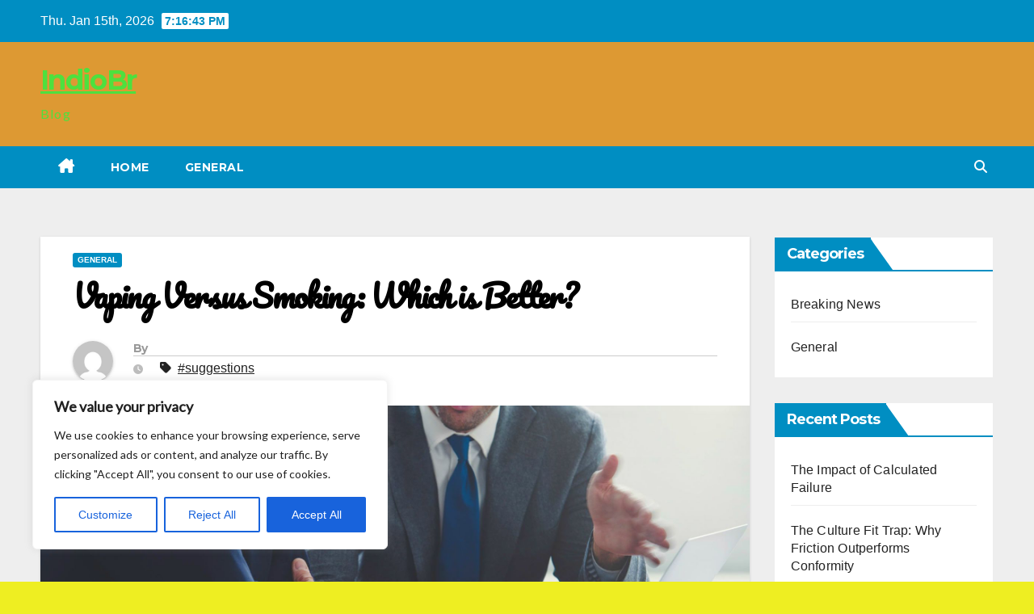

--- FILE ---
content_type: text/javascript; charset=utf-8
request_url: https://indiobr.com/wp-content/cache/min/1/wp-content/themes/newsup/js/jquery.smartmenus.js?ver=1761240446
body_size: 7148
content:
/*!
 * SmartMenus jQuery Plugin - v1.1.0 - September 17, 2017
 * http://www.smartmenus.org/
 *
 * Copyright Vasil Dinkov, Vadikom Web Ltd.
 * http://vadikom.com
 *
 * Licensed MIT
 */
(function(factory){if(typeof define==='function'&&define.amd){define(['jquery'],factory)}else if(typeof module==='object'&&typeof module.exports==='object'){module.exports=factory(require('jquery'))}else{factory(jQuery)}}(function($){var menuTrees=[],mouse=!1,touchEvents='ontouchstart' in window,mouseDetectionEnabled=!1,requestAnimationFrame=window.requestAnimationFrame||function(callback){return setTimeout(callback,1000/60)},cancelAnimationFrame=window.cancelAnimationFrame||function(id){clearTimeout(id)},canAnimate=!!$.fn.animate;function initMouseDetection(disable){var eNS='.smartmenus_mouse';if(!mouseDetectionEnabled&&!disable){var firstTime=!0,lastMove=null,events={'mousemove':function(e){var thisMove={x:e.pageX,y:e.pageY,timeStamp:new Date().getTime()};if(lastMove){var deltaX=Math.abs(lastMove.x-thisMove.x),deltaY=Math.abs(lastMove.y-thisMove.y);if((deltaX>0||deltaY>0)&&deltaX<=2&&deltaY<=2&&thisMove.timeStamp-lastMove.timeStamp<=300){mouse=!0;if(firstTime){var $a=$(e.target).closest('a');if($a.is('a')){$.each(menuTrees,function(){if($.contains(this.$root[0],$a[0])){this.itemEnter({currentTarget:$a[0]});return!1}})}
firstTime=!1}}}
lastMove=thisMove}};events[touchEvents?'touchstart':'pointerover pointermove pointerout MSPointerOver MSPointerMove MSPointerOut']=function(e){if(isTouchEvent(e.originalEvent)){mouse=!1}};$(document).on(getEventsNS(events,eNS));mouseDetectionEnabled=!0}else if(mouseDetectionEnabled&&disable){$(document).off(eNS);mouseDetectionEnabled=!1}}
function isTouchEvent(e){return!/^(4|mouse)$/.test(e.pointerType)}
function getEventsNS(events,eNS){if(!eNS){eNS=''}
var eventsNS={};for(var i in events){eventsNS[i.split(' ').join(eNS+' ')+eNS]=events[i]}
return eventsNS}
$.SmartMenus=function(elm,options){this.$root=$(elm);this.opts=options;this.rootId='';this.accessIdPrefix='';this.$subArrow=null;this.activatedItems=[];this.visibleSubMenus=[];this.showTimeout=0;this.hideTimeout=0;this.scrollTimeout=0;this.clickActivated=!0;this.focusActivated=!0;this.zIndexInc=0;this.idInc=0;this.$firstLink=null;this.$firstSub=null;this.disabled=!1;this.$disableOverlay=null;this.$touchScrollingSub=null;this.cssTransforms3d='perspective' in elm.style||'webkitPerspective' in elm.style;this.wasCollapsible=!1;this.init()};$.extend($.SmartMenus,{hideAll:function(){$.each(menuTrees,function(){this.menuHideAll()})},destroy:function(){while(menuTrees.length){menuTrees[0].destroy()}
initMouseDetection(!0)},prototype:{init:function(refresh){var self=this;if(!refresh){menuTrees.push(this);this.rootId=(new Date().getTime()+Math.random()+'').replace(/\D/g,'');this.accessIdPrefix='sm-'+this.rootId+'-';if(this.$root.hasClass('sm-rtl')){this.opts.rightToLeftSubMenus=!0}
var eNS='.smartmenus';this.$root.data('smartmenus',this).attr('data-smartmenus-id',this.rootId).dataSM('level',1).on(getEventsNS({'mouseover focusin':$.proxy(this.rootOver,this),'mouseout focusout':$.proxy(this.rootOut,this),'keydown':$.proxy(this.rootKeyDown,this)},eNS)).on(getEventsNS({'mouseenter':$.proxy(this.itemEnter,this),'mouseleave':$.proxy(this.itemLeave,this),'mousedown':$.proxy(this.itemDown,this),'focus':$.proxy(this.itemFocus,this),'blur':$.proxy(this.itemBlur,this),'click':$.proxy(this.itemClick,this)},eNS),'a');eNS+=this.rootId;if(this.opts.hideOnClick){$(document).on(getEventsNS({'touchstart':$.proxy(this.docTouchStart,this),'touchmove':$.proxy(this.docTouchMove,this),'touchend':$.proxy(this.docTouchEnd,this),'click':$.proxy(this.docClick,this)},eNS))}
$(window).on(getEventsNS({'resize orientationchange':$.proxy(this.winResize,this)},eNS));if(this.opts.subIndicators){this.$subArrow=$('<span/>').addClass('sub-arrow');if(this.opts.subIndicatorsText){this.$subArrow.html(this.opts.subIndicatorsText)}}
initMouseDetection()}
this.$firstSub=this.$root.find('ul').each(function(){self.menuInit($(this))}).eq(0);this.$firstLink=this.$root.find('a').eq(0);if(this.opts.markCurrentItem){var reDefaultDoc=/(index|default)\.[^#\?\/]*/i,reHash=/#.*/,locHref=window.location.href.replace(reDefaultDoc,''),locHrefNoHash=locHref.replace(reHash,'');this.$root.find('a').each(function(){var href=this.href.replace(reDefaultDoc,''),$this=$(this);if(href==locHref||href==locHrefNoHash){$this.addClass('current');if(self.opts.markCurrentTree){$this.parentsUntil('[data-smartmenus-id]','ul').each(function(){$(this).dataSM('parent-a').addClass('current')})}}})}
this.wasCollapsible=this.isCollapsible()},destroy:function(refresh){if(!refresh){var eNS='.smartmenus';this.$root.removeData('smartmenus').removeAttr('data-smartmenus-id').removeDataSM('level').off(eNS);eNS+=this.rootId;$(document).off(eNS);$(window).off(eNS);if(this.opts.subIndicators){this.$subArrow=null}}
this.menuHideAll();var self=this;this.$root.find('ul').each(function(){var $this=$(this);if($this.dataSM('scroll-arrows')){$this.dataSM('scroll-arrows').remove()}
if($this.dataSM('shown-before')){if(self.opts.subMenusMinWidth||self.opts.subMenusMaxWidth){$this.css({width:'',minWidth:'',maxWidth:''}).removeClass('sm-nowrap')}
if($this.dataSM('scroll-arrows')){$this.dataSM('scroll-arrows').remove()}
$this.css({zIndex:'',top:'',left:'',marginLeft:'',marginTop:'',display:''})}
if(($this.attr('id')||'').indexOf(self.accessIdPrefix)==0){$this.removeAttr('id')}}).removeDataSM('in-mega').removeDataSM('shown-before').removeDataSM('scroll-arrows').removeDataSM('parent-a').removeDataSM('level').removeDataSM('beforefirstshowfired').removeAttr('role').removeAttr('aria-hidden').removeAttr('aria-labelledby').removeAttr('aria-expanded');this.$root.find('a.has-submenu').each(function(){var $this=$(this);if($this.attr('id').indexOf(self.accessIdPrefix)==0){$this.removeAttr('id')}}).removeClass('has-submenu').removeDataSM('sub').removeAttr('aria-haspopup').removeAttr('aria-controls').removeAttr('aria-expanded').closest('li').removeDataSM('sub');if(this.opts.subIndicators){this.$root.find('span.sub-arrow').remove()}
if(this.opts.markCurrentItem){this.$root.find('a.current').removeClass('current')}
if(!refresh){this.$root=null;this.$firstLink=null;this.$firstSub=null;if(this.$disableOverlay){this.$disableOverlay.remove();this.$disableOverlay=null}
menuTrees.splice($.inArray(this,menuTrees),1)}},disable:function(noOverlay){if(!this.disabled){this.menuHideAll();if(!noOverlay&&!this.opts.isPopup&&this.$root.is(':visible')){var pos=this.$root.offset();this.$disableOverlay=$('<div class="sm-jquery-disable-overlay"/>').css({position:'absolute',top:pos.top,left:pos.left,width:this.$root.outerWidth(),height:this.$root.outerHeight(),zIndex:this.getStartZIndex(!0),opacity:0}).appendTo(document.body)}
this.disabled=!0}},docClick:function(e){if(this.$touchScrollingSub){this.$touchScrollingSub=null;return}
if(this.visibleSubMenus.length&&!$.contains(this.$root[0],e.target)||$(e.target).closest('a').length){this.menuHideAll()}},docTouchEnd:function(e){if(!this.lastTouch){return}
if(this.visibleSubMenus.length&&(this.lastTouch.x2===undefined||this.lastTouch.x1==this.lastTouch.x2)&&(this.lastTouch.y2===undefined||this.lastTouch.y1==this.lastTouch.y2)&&(!this.lastTouch.target||!$.contains(this.$root[0],this.lastTouch.target))){if(this.hideTimeout){clearTimeout(this.hideTimeout);this.hideTimeout=0}
var self=this;this.hideTimeout=setTimeout(function(){self.menuHideAll()},350)}
this.lastTouch=null},docTouchMove:function(e){if(!this.lastTouch){return}
var touchPoint=e.originalEvent.touches[0];this.lastTouch.x2=touchPoint.pageX;this.lastTouch.y2=touchPoint.pageY},docTouchStart:function(e){var touchPoint=e.originalEvent.touches[0];this.lastTouch={x1:touchPoint.pageX,y1:touchPoint.pageY,target:touchPoint.target}},enable:function(){if(this.disabled){if(this.$disableOverlay){this.$disableOverlay.remove();this.$disableOverlay=null}
this.disabled=!1}},getClosestMenu:function(elm){var $closestMenu=$(elm).closest('ul');while($closestMenu.dataSM('in-mega')){$closestMenu=$closestMenu.parent().closest('ul')}
return $closestMenu[0]||null},getHeight:function($elm){return this.getOffset($elm,!0)},getOffset:function($elm,height){var old;if($elm.css('display')=='none'){old={position:$elm[0].style.position,visibility:$elm[0].style.visibility};$elm.css({position:'absolute',visibility:'hidden'}).show()}
var box=$elm[0].getBoundingClientRect&&$elm[0].getBoundingClientRect(),val=box&&(height?box.height||box.bottom-box.top:box.width||box.right-box.left);if(!val&&val!==0){val=height?$elm[0].offsetHeight:$elm[0].offsetWidth}
if(old){$elm.hide().css(old)}
return val},getStartZIndex:function(root){var zIndex=parseInt(this[root?'$root':'$firstSub'].css('z-index'));if(!root&&isNaN(zIndex)){zIndex=parseInt(this.$root.css('z-index'))}
return!isNaN(zIndex)?zIndex:1},getTouchPoint:function(e){return e.touches&&e.touches[0]||e.changedTouches&&e.changedTouches[0]||e},getViewport:function(height){var name=height?'Height':'Width',val=document.documentElement['client'+name],val2=window['inner'+name];if(val2){val=Math.min(val,val2)}
return val},getViewportHeight:function(){return this.getViewport(!0)},getViewportWidth:function(){return this.getViewport()},getWidth:function($elm){return this.getOffset($elm)},handleEvents:function(){return!this.disabled&&this.isCSSOn()},handleItemEvents:function($a){return this.handleEvents()&&!this.isLinkInMegaMenu($a)},isCollapsible:function(){return this.$firstSub.css('position')=='static'},isCSSOn:function(){return this.$firstLink.css('display')!='inline'},isFixed:function(){var isFixed=this.$root.css('position')=='fixed';if(!isFixed){this.$root.parentsUntil('body').each(function(){if($(this).css('position')=='fixed'){isFixed=!0;return!1}})}
return isFixed},isLinkInMegaMenu:function($a){return $(this.getClosestMenu($a[0])).hasClass('mega-menu')},isTouchMode:function(){return!mouse||this.opts.noMouseOver||this.isCollapsible()},itemActivate:function($a,hideDeeperSubs){var $ul=$a.closest('ul'),level=$ul.dataSM('level');if(level>1&&(!this.activatedItems[level-2]||this.activatedItems[level-2][0]!=$ul.dataSM('parent-a')[0])){var self=this;$($ul.parentsUntil('[data-smartmenus-id]','ul').get().reverse()).add($ul).each(function(){self.itemActivate($(this).dataSM('parent-a'))})}
if(!this.isCollapsible()||hideDeeperSubs){this.menuHideSubMenus(!this.activatedItems[level-1]||this.activatedItems[level-1][0]!=$a[0]?level-1:level)}
this.activatedItems[level-1]=$a;if(this.$root.triggerHandler('activate.smapi',$a[0])===!1){return}
var $sub=$a.dataSM('sub');if($sub&&(this.isTouchMode()||(!this.opts.showOnClick||this.clickActivated))){this.menuShow($sub)}},itemBlur:function(e){var $a=$(e.currentTarget);if(!this.handleItemEvents($a)){return}
this.$root.triggerHandler('blur.smapi',$a[0])},itemClick:function(e){var $a=$(e.currentTarget);if(!this.handleItemEvents($a)){return}
if(this.$touchScrollingSub&&this.$touchScrollingSub[0]==$a.closest('ul')[0]){this.$touchScrollingSub=null;e.stopPropagation();return!1}
if(this.$root.triggerHandler('click.smapi',$a[0])===!1){return!1}
var subArrowClicked=$(e.target).is('.sub-arrow'),$sub=$a.dataSM('sub'),firstLevelSub=$sub?$sub.dataSM('level')==2:!1,collapsible=this.isCollapsible(),behaviorToggle=/toggle$/.test(this.opts.collapsibleBehavior),behaviorLink=/link$/.test(this.opts.collapsibleBehavior),behaviorAccordion=/^accordion/.test(this.opts.collapsibleBehavior);if($sub&&!$sub.is(':visible')){if(!behaviorLink||!collapsible||subArrowClicked){if(this.opts.showOnClick&&firstLevelSub){this.clickActivated=!0}
this.itemActivate($a,behaviorAccordion);if($sub.is(':visible')){this.focusActivated=!0;return!1}}}else if(collapsible&&(behaviorToggle||subArrowClicked)){this.itemActivate($a,behaviorAccordion);this.menuHide($sub);if(behaviorToggle){this.focusActivated=!0}
return!1}
if(this.opts.showOnClick&&firstLevelSub||$a.hasClass('disabled')||this.$root.triggerHandler('select.smapi',$a[0])===!1){return!1}},itemDown:function(e){var $a=$(e.currentTarget);if(!this.handleItemEvents($a)){return}
$a.dataSM('mousedown',!0)},itemEnter:function(e){var $a=$(e.currentTarget);if(!this.handleItemEvents($a)){return}
if(!this.isTouchMode()){if(this.showTimeout){clearTimeout(this.showTimeout);this.showTimeout=0}
var self=this;this.showTimeout=setTimeout(function(){self.itemActivate($a)},this.opts.showOnClick&&$a.closest('ul').dataSM('level')==1?1:this.opts.showTimeout)}
this.$root.triggerHandler('mouseenter.smapi',$a[0])},itemFocus:function(e){var $a=$(e.currentTarget);if(!this.handleItemEvents($a)){return}
if(this.focusActivated&&(!this.isTouchMode()||!$a.dataSM('mousedown'))&&(!this.activatedItems.length||this.activatedItems[this.activatedItems.length-1][0]!=$a[0])){this.itemActivate($a,!0)}
this.$root.triggerHandler('focus.smapi',$a[0])},itemLeave:function(e){var $a=$(e.currentTarget);if(!this.handleItemEvents($a)){return}
if(!this.isTouchMode()){$a[0].blur();if(this.showTimeout){clearTimeout(this.showTimeout);this.showTimeout=0}}
$a.removeDataSM('mousedown');this.$root.triggerHandler('mouseleave.smapi',$a[0])},menuHide:function($sub){if(this.$root.triggerHandler('beforehide.smapi',$sub[0])===!1){return}
if(canAnimate){$sub.stop(!0,!0)}
if($sub.css('display')!='none'){var complete=function(){$sub.css('z-index','')};if(this.isCollapsible()){if(canAnimate&&this.opts.collapsibleHideFunction){this.opts.collapsibleHideFunction.call(this,$sub,complete)}else{$sub.hide(this.opts.collapsibleHideDuration,complete)}}else{if(canAnimate&&this.opts.hideFunction){this.opts.hideFunction.call(this,$sub,complete)}else{$sub.hide(this.opts.hideDuration,complete)}}
if($sub.dataSM('scroll')){this.menuScrollStop($sub);$sub.css({'touch-action':'','-ms-touch-action':'','-webkit-transform':'',transform:''}).off('.smartmenus_scroll').removeDataSM('scroll').dataSM('scroll-arrows').hide()}
$sub.dataSM('parent-a').removeClass('highlighted').attr('aria-expanded','false');$sub.attr({'aria-expanded':'false','aria-hidden':'true'});var level=$sub.dataSM('level');this.activatedItems.splice(level-1,1);this.visibleSubMenus.splice($.inArray($sub,this.visibleSubMenus),1);this.$root.triggerHandler('hide.smapi',$sub[0])}},menuHideAll:function(){if(this.showTimeout){clearTimeout(this.showTimeout);this.showTimeout=0}
var level=this.opts.isPopup?1:0;for(var i=this.visibleSubMenus.length-1;i>=level;i--){this.menuHide(this.visibleSubMenus[i])}
if(this.opts.isPopup){if(canAnimate){this.$root.stop(!0,!0)}
if(this.$root.is(':visible')){if(canAnimate&&this.opts.hideFunction){this.opts.hideFunction.call(this,this.$root)}else{this.$root.hide(this.opts.hideDuration)}}}
this.activatedItems=[];this.visibleSubMenus=[];this.clickActivated=!0;this.focusActivated=!0;this.zIndexInc=0;this.$root.triggerHandler('hideAll.smapi')},menuHideSubMenus:function(level){for(var i=this.activatedItems.length-1;i>=level;i--){var $sub=this.activatedItems[i].dataSM('sub');if($sub){this.menuHide($sub)}}},menuInit:function($ul){if(!$ul.dataSM('in-mega')){if($ul.hasClass('mega-menu')){$ul.find('ul').dataSM('in-mega',!0)}
var level=2,par=$ul[0];while((par=par.parentNode.parentNode)!=this.$root[0]){level++}
var $a=$ul.prevAll('a').eq(-1);if(!$a.length){$a=$ul.prevAll().find('a').eq(-1)}
$a.addClass('has-submenu').dataSM('sub',$ul);$ul.dataSM('parent-a',$a).dataSM('level',level).parent().dataSM('sub',$ul);var aId=$a.attr('id')||this.accessIdPrefix+(++this.idInc),ulId=$ul.attr('id')||this.accessIdPrefix+(++this.idInc);$a.attr({id:aId,'aria-haspopup':'true','aria-controls':ulId,'aria-expanded':'false'});$ul.attr({id:ulId,'role':'group','aria-hidden':'true','aria-labelledby':aId,'aria-expanded':'false'});if(this.opts.subIndicators){$a[this.opts.subIndicatorsPos](this.$subArrow.clone())}}},menuPosition:function($sub){var $a=$sub.dataSM('parent-a'),$li=$a.closest('li'),$ul=$li.parent(),level=$sub.dataSM('level'),subW=this.getWidth($sub),subH=this.getHeight($sub),itemOffset=$a.offset(),itemX=itemOffset.left,itemY=itemOffset.top,itemW=this.getWidth($a),itemH=this.getHeight($a),$win=$(window),winX=$win.scrollLeft(),winY=$win.scrollTop(),winW=this.getViewportWidth(),winH=this.getViewportHeight(),horizontalParent=$ul.parent().is('[data-sm-horizontal-sub]')||level==2&&!$ul.hasClass('sm-vertical'),rightToLeft=this.opts.rightToLeftSubMenus&&!$li.is('[data-sm-reverse]')||!this.opts.rightToLeftSubMenus&&$li.is('[data-sm-reverse]'),subOffsetX=level==2?this.opts.mainMenuSubOffsetX:this.opts.subMenusSubOffsetX,subOffsetY=level==2?this.opts.mainMenuSubOffsetY:this.opts.subMenusSubOffsetY,x,y;if(horizontalParent){x=rightToLeft?itemW-subW-subOffsetX:subOffsetX;y=this.opts.bottomToTopSubMenus?-subH-subOffsetY:itemH+subOffsetY}else{x=rightToLeft?subOffsetX-subW:itemW-subOffsetX;y=this.opts.bottomToTopSubMenus?itemH-subOffsetY-subH:subOffsetY}
if(this.opts.keepInViewport){var absX=itemX+x,absY=itemY+y;if(rightToLeft&&absX<winX){x=horizontalParent?winX-absX+x:itemW-subOffsetX}else if(!rightToLeft&&absX+subW>winX+winW){x=horizontalParent?winX+winW-subW-absX+x:subOffsetX-subW}
if(!horizontalParent){if(subH<winH&&absY+subH>winY+winH){y+=winY+winH-subH-absY}else if(subH>=winH||absY<winY){y+=winY-absY}}
if(horizontalParent&&(absY+subH>winY+winH+0.49||absY<winY)||!horizontalParent&&subH>winH+0.49){var self=this;if(!$sub.dataSM('scroll-arrows')){$sub.dataSM('scroll-arrows',$([$('<span class="scroll-up"><span class="scroll-up-arrow"></span></span>')[0],$('<span class="scroll-down"><span class="scroll-down-arrow"></span></span>')[0]]).on({mouseenter:function(){$sub.dataSM('scroll').up=$(this).hasClass('scroll-up');self.menuScroll($sub)},mouseleave:function(e){self.menuScrollStop($sub);self.menuScrollOut($sub,e)},'mousewheel DOMMouseScroll':function(e){e.preventDefault()}}).insertAfter($sub))}
var eNS='.smartmenus_scroll';$sub.dataSM('scroll',{y:this.cssTransforms3d?0:y-itemH,step:1,itemH:itemH,subH:subH,arrowDownH:this.getHeight($sub.dataSM('scroll-arrows').eq(1))}).on(getEventsNS({'mouseover':function(e){self.menuScrollOver($sub,e)},'mouseout':function(e){self.menuScrollOut($sub,e)},'mousewheel DOMMouseScroll':function(e){self.menuScrollMousewheel($sub,e)}},eNS)).dataSM('scroll-arrows').css({top:'auto',left:'0',marginLeft:x+(parseInt($sub.css('border-left-width'))||0),width:subW-(parseInt($sub.css('border-left-width'))||0)-(parseInt($sub.css('border-right-width'))||0),zIndex:$sub.css('z-index')}).eq(horizontalParent&&this.opts.bottomToTopSubMenus?0:1).show();if(this.isFixed()){var events={};events[touchEvents?'touchstart touchmove touchend':'pointerdown pointermove pointerup MSPointerDown MSPointerMove MSPointerUp']=function(e){self.menuScrollTouch($sub,e)};$sub.css({'touch-action':'none','-ms-touch-action':'none'}).on(getEventsNS(events,eNS))}}}
$sub.css({top:'auto',left:'0',marginLeft:x,marginTop:y-itemH})},menuScroll:function($sub,once,step){var data=$sub.dataSM('scroll'),$arrows=$sub.dataSM('scroll-arrows'),end=data.up?data.upEnd:data.downEnd,diff;if(!once&&data.momentum){data.momentum*=0.92;diff=data.momentum;if(diff<0.5){this.menuScrollStop($sub);return}}else{diff=step||(once||!this.opts.scrollAccelerate?this.opts.scrollStep:Math.floor(data.step))}
var level=$sub.dataSM('level');if(this.activatedItems[level-1]&&this.activatedItems[level-1].dataSM('sub')&&this.activatedItems[level-1].dataSM('sub').is(':visible')){this.menuHideSubMenus(level-1)}
data.y=data.up&&end<=data.y||!data.up&&end>=data.y?data.y:(Math.abs(end-data.y)>diff?data.y+(data.up?diff:-diff):end);$sub.css(this.cssTransforms3d?{'-webkit-transform':'translate3d(0, '+data.y+'px, 0)',transform:'translate3d(0, '+data.y+'px, 0)'}:{marginTop:data.y});if(mouse&&(data.up&&data.y>data.downEnd||!data.up&&data.y<data.upEnd)){$arrows.eq(data.up?1:0).show()}
if(data.y==end){if(mouse){$arrows.eq(data.up?0:1).hide()}
this.menuScrollStop($sub)}else if(!once){if(this.opts.scrollAccelerate&&data.step<this.opts.scrollStep){data.step+=0.2}
var self=this;this.scrollTimeout=requestAnimationFrame(function(){self.menuScroll($sub)})}},menuScrollMousewheel:function($sub,e){if(this.getClosestMenu(e.target)==$sub[0]){e=e.originalEvent;var up=(e.wheelDelta||-e.detail)>0;if($sub.dataSM('scroll-arrows').eq(up?0:1).is(':visible')){$sub.dataSM('scroll').up=up;this.menuScroll($sub,!0)}}
e.preventDefault()},menuScrollOut:function($sub,e){if(mouse){if(!/^scroll-(up|down)/.test((e.relatedTarget||'').className)&&($sub[0]!=e.relatedTarget&&!$.contains($sub[0],e.relatedTarget)||this.getClosestMenu(e.relatedTarget)!=$sub[0])){$sub.dataSM('scroll-arrows').css('visibility','hidden')}}},menuScrollOver:function($sub,e){if(mouse){if(!/^scroll-(up|down)/.test(e.target.className)&&this.getClosestMenu(e.target)==$sub[0]){this.menuScrollRefreshData($sub);var data=$sub.dataSM('scroll'),upEnd=$(window).scrollTop()-$sub.dataSM('parent-a').offset().top-data.itemH;$sub.dataSM('scroll-arrows').eq(0).css('margin-top',upEnd).end().eq(1).css('margin-top',upEnd+this.getViewportHeight()-data.arrowDownH).end().css('visibility','visible')}}},menuScrollRefreshData:function($sub){var data=$sub.dataSM('scroll'),upEnd=$(window).scrollTop()-$sub.dataSM('parent-a').offset().top-data.itemH;if(this.cssTransforms3d){upEnd=-(parseFloat($sub.css('margin-top'))-upEnd)}
$.extend(data,{upEnd:upEnd,downEnd:upEnd+this.getViewportHeight()-data.subH})},menuScrollStop:function($sub){if(this.scrollTimeout){cancelAnimationFrame(this.scrollTimeout);this.scrollTimeout=0;$sub.dataSM('scroll').step=1;return!0}},menuScrollTouch:function($sub,e){e=e.originalEvent;if(isTouchEvent(e)){var touchPoint=this.getTouchPoint(e);if(this.getClosestMenu(touchPoint.target)==$sub[0]){var data=$sub.dataSM('scroll');if(/(start|down)$/i.test(e.type)){if(this.menuScrollStop($sub)){e.preventDefault();this.$touchScrollingSub=$sub}else{this.$touchScrollingSub=null}
this.menuScrollRefreshData($sub);$.extend(data,{touchStartY:touchPoint.pageY,touchStartTime:e.timeStamp})}else if(/move$/i.test(e.type)){var prevY=data.touchY!==undefined?data.touchY:data.touchStartY;if(prevY!==undefined&&prevY!=touchPoint.pageY){this.$touchScrollingSub=$sub;var up=prevY<touchPoint.pageY;if(data.up!==undefined&&data.up!=up){$.extend(data,{touchStartY:touchPoint.pageY,touchStartTime:e.timeStamp})}
$.extend(data,{up:up,touchY:touchPoint.pageY});this.menuScroll($sub,!0,Math.abs(touchPoint.pageY-prevY))}
e.preventDefault()}else{if(data.touchY!==undefined){if(data.momentum=Math.pow(Math.abs(touchPoint.pageY-data.touchStartY)/(e.timeStamp-data.touchStartTime),2)*15){this.menuScrollStop($sub);this.menuScroll($sub);e.preventDefault()}
delete data.touchY}}}}},menuShow:function($sub){if(!$sub.dataSM('beforefirstshowfired')){$sub.dataSM('beforefirstshowfired',!0);if(this.$root.triggerHandler('beforefirstshow.smapi',$sub[0])===!1){return}}
if(this.$root.triggerHandler('beforeshow.smapi',$sub[0])===!1){return}
$sub.dataSM('shown-before',!0);if(canAnimate){$sub.stop(!0,!0)}
if(!$sub.is(':visible')){var $a=$sub.dataSM('parent-a'),collapsible=this.isCollapsible();if(this.opts.keepHighlighted||collapsible){$a.addClass('highlighted')}
if(collapsible){$sub.removeClass('sm-nowrap').css({zIndex:'',width:'auto',minWidth:'',maxWidth:'',top:'',left:'',marginLeft:'',marginTop:''})}else{$sub.css('z-index',this.zIndexInc=(this.zIndexInc||this.getStartZIndex())+1);if(this.opts.subMenusMinWidth||this.opts.subMenusMaxWidth){$sub.css({width:'auto',minWidth:'',maxWidth:''}).addClass('sm-nowrap');if(this.opts.subMenusMinWidth){$sub.css('min-width',this.opts.subMenusMinWidth)}
if(this.opts.subMenusMaxWidth){var noMaxWidth=this.getWidth($sub);$sub.css('max-width',this.opts.subMenusMaxWidth);if(noMaxWidth>this.getWidth($sub)){$sub.removeClass('sm-nowrap').css('width',this.opts.subMenusMaxWidth)}}}
this.menuPosition($sub)}
var complete=function(){$sub.css('overflow','')};if(collapsible){if(canAnimate&&this.opts.collapsibleShowFunction){this.opts.collapsibleShowFunction.call(this,$sub,complete)}else{$sub.show(this.opts.collapsibleShowDuration,complete)}}else{if(canAnimate&&this.opts.showFunction){this.opts.showFunction.call(this,$sub,complete)}else{$sub.show(this.opts.showDuration,complete)}}
$a.attr('aria-expanded','true');$sub.attr({'aria-expanded':'true','aria-hidden':'false'});this.visibleSubMenus.push($sub);this.$root.triggerHandler('show.smapi',$sub[0])}},popupHide:function(noHideTimeout){if(this.hideTimeout){clearTimeout(this.hideTimeout);this.hideTimeout=0}
var self=this;this.hideTimeout=setTimeout(function(){self.menuHideAll()},noHideTimeout?1:this.opts.hideTimeout)},popupShow:function(left,top){if(!this.opts.isPopup){alert('SmartMenus jQuery Error:\n\nIf you want to show this menu via the "popupShow" method, set the isPopup:true option.');return}
if(this.hideTimeout){clearTimeout(this.hideTimeout);this.hideTimeout=0}
this.$root.dataSM('shown-before',!0);if(canAnimate){this.$root.stop(!0,!0)}
if(!this.$root.is(':visible')){this.$root.css({left:left,top:top});var self=this,complete=function(){self.$root.css('overflow','')};if(canAnimate&&this.opts.showFunction){this.opts.showFunction.call(this,this.$root,complete)}else{this.$root.show(this.opts.showDuration,complete)}
this.visibleSubMenus[0]=this.$root}},refresh:function(){this.destroy(!0);this.init(!0)},rootKeyDown:function(e){if(!this.handleEvents()){return}
switch(e.keyCode){case 27:var $activeTopItem=this.activatedItems[0];if($activeTopItem){this.menuHideAll();$activeTopItem[0].focus();var $sub=$activeTopItem.dataSM('sub');if($sub){this.menuHide($sub)}}
break;case 32:var $target=$(e.target);if($target.is('a')&&this.handleItemEvents($target)){var $sub=$target.dataSM('sub');if($sub&&!$sub.is(':visible')){this.itemClick({currentTarget:e.target});e.preventDefault()}}
break}},rootOut:function(e){if(!this.handleEvents()||this.isTouchMode()||e.target==this.$root[0]){return}
if(this.hideTimeout){clearTimeout(this.hideTimeout);this.hideTimeout=0}
if(!this.opts.showOnClick||!this.opts.hideOnClick){var self=this;this.hideTimeout=setTimeout(function(){self.menuHideAll()},this.opts.hideTimeout)}},rootOver:function(e){if(!this.handleEvents()||this.isTouchMode()||e.target==this.$root[0]){return}
if(this.hideTimeout){clearTimeout(this.hideTimeout);this.hideTimeout=0}},winResize:function(e){if(!this.handleEvents()){if(this.$disableOverlay){var pos=this.$root.offset();this.$disableOverlay.css({top:pos.top,left:pos.left,width:this.$root.outerWidth(),height:this.$root.outerHeight()})}
return}
if(!('onorientationchange' in window)||e.type=='orientationchange'){var collapsible=this.isCollapsible();if(!(this.wasCollapsible&&collapsible)){if(this.activatedItems.length){this.activatedItems[this.activatedItems.length-1][0].blur()}
this.menuHideAll()}
this.wasCollapsible=collapsible}}}});$.fn.dataSM=function(key,val){if(val){return this.data(key+'_smartmenus',val)}
return this.data(key+'_smartmenus')};$.fn.removeDataSM=function(key){return this.removeData(key+'_smartmenus')};$.fn.smartmenus=function(options){if(typeof options=='string'){var args=arguments,method=options;Array.prototype.shift.call(args);return this.each(function(){var smartmenus=$(this).data('smartmenus');if(smartmenus&&smartmenus[method]){smartmenus[method].apply(smartmenus,args)}})}
return this.each(function(){var dataOpts=$(this).data('sm-options')||null;if(dataOpts){try{dataOpts=eval('('+dataOpts+')')}catch(e){dataOpts=null;alert('ERROR\n\nSmartMenus jQuery init:\nInvalid "data-sm-options" attribute value syntax.')}}
new $.SmartMenus(this,$.extend({},$.fn.smartmenus.defaults,options,dataOpts))})};$.fn.smartmenus.defaults={isPopup:!1,mainMenuSubOffsetX:0,mainMenuSubOffsetY:0,subMenusSubOffsetX:0,subMenusSubOffsetY:0,subMenusMinWidth:'10em',subMenusMaxWidth:'20em',subIndicators:!0,subIndicatorsPos:'append',subIndicatorsText:'',scrollStep:30,scrollAccelerate:!0,showTimeout:250,hideTimeout:500,showDuration:0,showFunction:null,hideDuration:0,hideFunction:function($ul,complete){$ul.fadeOut(200,complete)},collapsibleShowDuration:0,collapsibleShowFunction:function($ul,complete){$ul.slideDown(200,complete)},collapsibleHideDuration:0,collapsibleHideFunction:function($ul,complete){$ul.slideUp(200,complete)},showOnClick:!1,hideOnClick:!0,noMouseOver:!1,keepInViewport:!0,keepHighlighted:!0,markCurrentItem:!1,markCurrentTree:!0,rightToLeftSubMenus:!1,bottomToTopSubMenus:!1,collapsibleBehavior:'default'};return $}))